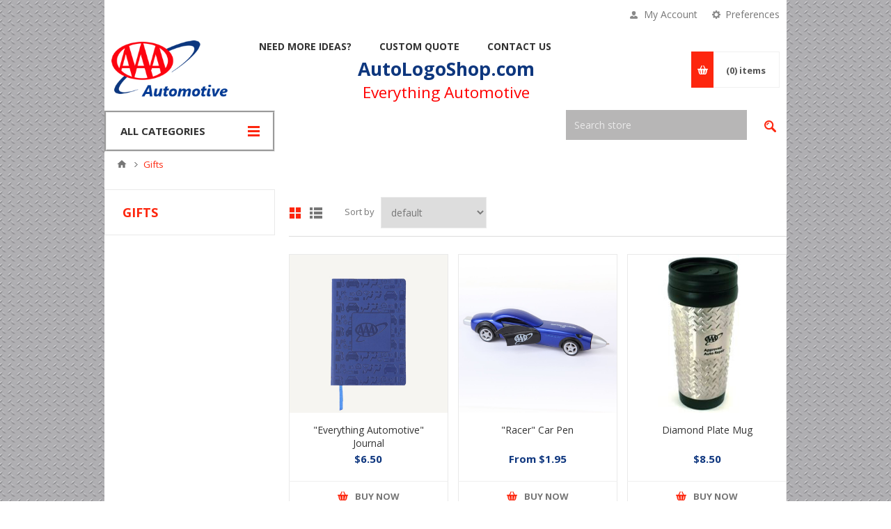

--- FILE ---
content_type: text/html; charset=utf-8
request_url: https://autologoshop.com/gifts
body_size: 34010
content:
<!DOCTYPE html>
<html lang="en"  class="html-category-page">
<head>
    <title>Auto Logo ShopGifts</title>
    <meta http-equiv="Content-type" content="text/html;charset=UTF-8" />
    <meta name="description" content="" />
    <meta name="keywords" content="" />
    <meta name="generator" content="nopCommerce" />
    <meta name="viewport" content="width=device-width, initial-scale=1.0, user-scalable=0, minimum-scale=1.0, maximum-scale=1.0" />
    <link href='https://fonts.googleapis.com/css?family=Open+Sans:400,300,700' rel='stylesheet' type='text/css'>
    
    

    

<!-- Global site tag (gtag.js) - Google Analytics -->
                <script async src='https://www.googletagmanager.com/gtag/js?id=UA-49586800-1'></script>
                <script>
                  window.dataLayer = window.dataLayer || [];
                  function gtag(){dataLayer.push(arguments);}
                  gtag('js', new Date());

                  gtag('config', 'UA-49586800-1');
                  
                </script>

    


    <link href="/Themes/Pavilion/Content/css/styles.css" rel="stylesheet" type="text/css" />
<link href="/Themes/Pavilion/Content/css/tables.css" rel="stylesheet" type="text/css" />
<link href="/Themes/Pavilion/Content/css/mobile-only.css" rel="stylesheet" type="text/css" />
<link href="/Themes/Pavilion/Content/css/480.css" rel="stylesheet" type="text/css" />
<link href="/Themes/Pavilion/Content/css/768.css" rel="stylesheet" type="text/css" />
<link href="/Themes/Pavilion/Content/css/1000.css" rel="stylesheet" type="text/css" />
<link href="/Themes/Pavilion/Content/css/1280.css" rel="stylesheet" type="text/css" />
<link href="/Plugins/SevenSpikes.Core/Styles/perfect-scrollbar.min.css" rel="stylesheet" type="text/css" />
<link href="/Plugins/SevenSpikes.Nop.Plugins.InstantSearch/Themes/DefaultClean/Content/InstantSearch.css" rel="stylesheet" type="text/css" />
<link href="/Plugins/SevenSpikes.Nop.Plugins.ProductRibbons/Styles/Ribbons.common.css" rel="stylesheet" type="text/css" />
<link href="/Plugins/SevenSpikes.Nop.Plugins.ProductRibbons/Themes/DefaultClean/Content/Ribbons.css" rel="stylesheet" type="text/css" />
<link href="/Plugins/SevenSpikes.Nop.Plugins.QuickView/Themes/DefaultClean/Content/QuickView.css" rel="stylesheet" type="text/css" />
<link href="/lib/fineuploader/fine-uploader.min.css" rel="stylesheet" type="text/css" />
<link href="/Themes/Pavilion/Content/css/theme.custom-14.css?v=919" rel="stylesheet" type="text/css" />

    
    
    
    
    
    
    <!--Powered by nopCommerce - https://www.nopCommerce.com-->
</head>
<body class="notAndroid23 category-page-body ">
    





<div class="ajax-loading-block-window" style="display: none">
</div>
<div id="dialog-notifications-success" title="Notification" style="display:none;">
</div>
<div id="dialog-notifications-error" title="Error" style="display:none;">
</div>
<div id="dialog-notifications-warning" title="Warning" style="display:none;">
</div>
<div id="bar-notification" class="bar-notification-container" data-close="Close">
</div>



<!--[if lte IE 8]>
    <div style="clear:both;height:59px;text-align:center;position:relative;">
        <a href="http://www.microsoft.com/windows/internet-explorer/default.aspx" target="_blank">
            <img src="/Themes/Pavilion/Content/img/ie_warning.jpg" height="42" width="820" alt="You are using an outdated browser. For a faster, safer browsing experience, upgrade for free today." />
        </a>
    </div>
<![endif]-->


<div class="master-wrapper-page ">
    



<div class="header">
    



    <div class="header-upper">
        <div class="center">
            

                <div class="header-selectors-wrapper">
                    <label>Preferences</label>
                    <div class="header-selectors">
                        
                        
                        
                        


                    </div>
                </div>
                <div class="header-selector-widget" style="display: none;"></div>
            <div class="header-links-wrapper">
                <label>My Account</label>
                


<div class="header-links">
    <ul>
        
            <li><a href="/register?returnUrl=%2Fgifts" class="ico-register">Register</a></li>
            <li><a href="/login?returnUrl=%2Fgifts" class="ico-login " 
                   data-loginUrl="/login">Log in</a></li>
                            <li>
                <a href="/wishlist" class="ico-wishlist">
                    <span class="wishlist-label">Wishlist</span>
                    <span class="wishlist-qty">(0)</span>
                </a>
            </li>
        






    </ul>
</div>

            </div>
        </div>
    </div>

    <div class="header-middle">
        <div class="center">
            <div class="header-logo">
                



<a href="/" class="logo">


<img alt="Auto Logo Shop" src="https://autologoshop.com/images/thumbs/0006108_logo (1).png" /></a>
            </div>
            <div class="header-menu-parent">
                <div class="header-menu categories-in-side-panel">
                    <div class="close-menu">
                        <span>Close</span>
                    </div>
                    


<input type="hidden" value="false" id="isRtlEnabled" />

<ul class="top-menu">
    



    
<li  class="root-category-items" >
            <a href="/slow-down-move-over">SLOW DOWN, MOVE OVER</a>
</li>

<li  class="root-category-items" >
            <a href="/service-department-supplies">Service Department Supplies</a>
</li>

<li  class="root-category-items" >
            <a href="/roadside-supplies">Roadside Supplies</a>
</li>

<li  class="root-category-items" >
            <a href="/back-to-work-essentials">Back To Work Essentials</a>
</li>

<li  class="root-category-items" >
            <a href="/apparel-6">Apparel</a>
</li>

<li  class="root-category-items" >
            <a href="/gloves">Gloves</a>
</li>

<li  class="root-category-items" >
            <a href="/headwear-2">Headwear</a>
</li>

<li  class="root-category-items" >
            <a href="/drinkware-4">Drinkware</a>
</li>

<li  class="root-category-items" >
            <a href="/tools-3">Tools</a>
</li>

<li  class="root-category-items" >
            <a href="/supplies">Supplies</a>
</li>

<li  class="root-category-items" >
            <a href="/handouts">Handouts</a>
</li>

<li  class="root-category-items" >
            <a href="/awards-2">Awards</a>
</li>

<li  class="root-category-items" >
            <a href="/sports-recreation-2">Sports &amp; Recreation</a>
</li>

<li  class="root-category-items" >
            <a href="/gifts">Gifts</a>
</li>

<li  class="root-category-items" >
            <a href="/car-care">Car Care</a>
</li>

<li  class="root-category-items" >
            <a href="/mobile-battery">Mobile Battery</a>
</li>

<li  class="root-category-items" >
            <a href="/special-buy">Special Buy</a>
</li>

<li  class="root-category-items" >
        <a class="with-subcategories" href="/traffic-safety-programs">Traffic Safety Programs</a>
        <div class="plus-button"></div>
        <div class="sublist-wrap">
            <ul class="sublist">
                <li class="back-button">
                    <span>Back</span>
                </li>

<li  class="root-category-items" >
            <a href="/schools-open-drive-carefully">School&#x27;s Open Drive Carefully</a>
</li>

<li  class="root-category-items" >
            <a href="/bike-safety">Bike Safety</a>
</li>

<li  class="root-category-items" >
            <a href="/halloween-safety">Halloween Safety</a>
</li>
            </ul>
        </div>
</li>
            <li><a href="/need_more_ideas">Need More Ideas?</a></li>
        <li><a href="/autologoshopcustomquote">Custom Quote</a></li>
        <li><a href="/autologoshopcontactus">Contact Us</a></li>
                        
    

            <div class="html-widget">
                <p style="text-align: center;"><span style="color: #0e377e;"><span style="font-size: 20pt;"><strong>AutoLogoShop.com</strong> </span></span></p>
<p style="text-align: center;"><em><span style="color: #ff0000;"><em><span style="font-size: 17pt;">Everything Automotive</span></em></span></em></p>
            </div>

</ul>

                </div>
            </div>
            <div class="flyout-cart-wrapper" id="flyout-cart">
    <a href="/cart" class="cart-trigger">
        <span class="cart-qty">(0)</span>
        <span class="cart-label">items</span>
    </a>
    <div class="flyout-cart">
        <div class="mini-shopping-cart">
            <div class="count">
You have no items in your shopping cart.            </div>
        </div>
    </div>
</div>

        </div>
    </div>
    
    <div class="header-lower">
        <div class="center">
                <span class="category-navigation-title">All Categories</span>
                    <div class="category-navigation-list-wrapper">
                        <ul class="category-navigation-list sticky-flyout"></ul>
                    </div>
            <div class="search-box store-search-box ">
                <form method="get" id="small-search-box-form" action="/search">
    <input type="text" class="search-box-text" id="small-searchterms" autocomplete="off" name="q" placeholder="Search store" aria-label="Search store" />
    



<input type="hidden" class="instantSearchResourceElement"
       data-highlightFirstFoundElement="true"
       data-minKeywordLength="3"
       data-defaultProductSortOption="0"
       data-instantSearchUrl="/instantSearchFor"
       data-searchPageUrl="/search"
       data-searchInProductDescriptions="true"
       data-numberOfVisibleProducts="5"/>


    <input type="submit" class="button-1 search-box-button" value="Search"/>
        
        


</form>
            </div>

        </div>
    </div>
</div>


    
    <div class="overlayOffCanvas"></div>
    <div class="responsive-nav-wrapper-parent">
        <div class="responsive-nav-wrapper">
            <div class="menu-title">
                <span>Menu</span>
            </div>
            <div class="shopping-cart-link">
                <span>Shopping cart</span>
            </div>
            <div class="filters-button">
                <span>Filters</span>
            </div>
            <div class="personal-button" id="header-links-opener">
                <span>Personal menu</span>
            </div>
            <div class="preferences-button" id="header-selectors-opener">
                <span>Preferences</span>
            </div>
            <div class="search-wrap">
                <span>Search</span>
            </div>
        </div>
    </div>
    <div class="master-wrapper-content">
        



<div id="product-ribbon-info" data-productid="0"
     data-productboxselector=".product-item, .item-holder"
     data-productboxpicturecontainerselector=".picture, .item-picture"
     data-productpagepicturesparentcontainerselector=".product-essential"
     data-productpagebugpicturecontainerselector=".picture"
     data-retrieveproductribbonsurl="/RetrieveProductRibbons">
</div>


<div class="quickViewData" data-productselector=".product-item"
     data-productselectorchild=".buttons-upper"
     data-retrievequickviewurl="/quickviewdata"
     data-quickviewbuttontext="Quick View"
     data-quickviewbuttontitle="Quick View"
     data-isquickviewpopupdraggable="True"
     data-enablequickviewpopupoverlay="True"
     data-accordionpanelsheightstyle="content"
     data-getquickviewbuttonroute="/getquickviewbutton">
</div>
		


        
        <div class="breadcrumb">
            <ul itemscope itemtype="http://schema.org/BreadcrumbList">
                <li>
                    <a href="/" title="Home">Home</a>
                    <span class="delimiter">/</span>
                </li>
                                    <li itemprop="itemListElement" itemscope itemtype="http://schema.org/ListItem">
                            <strong class="current-item" itemprop="name">Gifts</strong>
                            <span itemprop="item" itemscope itemtype="http://schema.org/Thing"
                                  id="/gifts">
                            </span>
                        <meta itemprop="position" content="1" />
                    </li>
            </ul>
        </div>

            <div class="master-column-wrapper">
            

    <div class="center-2">
    	
        


<div class="page category-page">
    <div class="page-title">
        <h1>Gifts</h1>
    </div>
    <div class="page-body">
        
        
        
        
<div class="product-selectors">
        <div class="product-viewmode">
            <span>View as</span>
                <a class="viewmode-icon grid selected" href="https://autologoshop.com/gifts?viewmode=grid" title="Grid">Grid</a>
                <a class="viewmode-icon list " href="https://autologoshop.com/gifts?viewmode=list" title="List">List</a>
        </div>
            <div class="product-sorting">
            <span>Sort by</span>
            <select aria-label="Select product sort order" id="products-orderby" name="products-orderby" onchange="setLocation(this.value);"><option selected="selected" value="https://autologoshop.com/gifts?orderby=0">Default</option>
<option value="https://autologoshop.com/gifts?orderby=5">Name: A to Z</option>
<option value="https://autologoshop.com/gifts?orderby=6">Name: Z to A</option>
<option value="https://autologoshop.com/gifts?orderby=10">Price: Low to High</option>
<option value="https://autologoshop.com/gifts?orderby=11">Price: High to Low</option>
<option value="https://autologoshop.com/gifts?orderby=15">Newest</option>
</select>
        </div>
    </div>        
        

            <div class="product-grid">
                <div class="item-grid">
                        <div class="item-box">
                            


<div class="product-item" data-productid="24319">
    <div class="picture">
        <a href="/everything-automotive-journal" title="Show details for &quot;Everything Automotive&quot; Journal">


    <img src="[data-uri]"
         data-lazyloadsrc="https://autologoshop.com/images/thumbs/0000881_everything-automotive-journal_415.jpeg" alt="Picture of &quot;Everything Automotive&quot; Journal" title="Show details for &quot;Everything Automotive&quot; Journal"/>
        </a>
    </div>
    <div class="details">
        <div class="attribute-squares-wrapper"></div>
        <h2 class="product-title">
            <a href="/everything-automotive-journal">&quot;Everything Automotive&quot; Journal</a>
        </h2>
        <div class="add-info">
            
            <div class="prices">
                <span class="price actual-price">$6.50</span>
                                            </div>
            

            <div class="description">
                
            </div>

            <div class="buttons-upper">
                    <input type="button" value="Add to compare list" title="Add to compare list" class="button-2 add-to-compare-list-button" onclick="AjaxCart.addproducttocomparelist('/compareproducts/add/24319');return false;"/>
                                    <input type="button" value="Add to wishlist" title="Add to wishlist" class="button-2 add-to-wishlist-button" onclick="AjaxCart.addproducttocart_catalog('/addproducttocart/catalog/24319/2/1');return false;"/>
            </div>

            <div class="buttons-lower">
                    <button type="button" class="button-2 product-box-add-to-cart-button" onclick="AjaxCart.addproducttocart_catalog('/addproducttocart/catalog/24319/1/1');return false;"><span>Buy Now</span></button>
            </div>
            
        </div>
    </div>
</div>

                        </div>
                        <div class="item-box">
                            


<div class="product-item" data-productid="24306">
    <div class="picture">
        <a href="/racer-car-pen" title="Show details for &quot;Racer&quot; Car Pen">


    <img src="[data-uri]"
         data-lazyloadsrc="https://autologoshop.com/images/thumbs/0000870_racer-car-pen_415.jpeg" alt="Picture of &quot;Racer&quot; Car Pen" title="Show details for &quot;Racer&quot; Car Pen"/>
        </a>
    </div>
    <div class="details">
        <div class="attribute-squares-wrapper"></div>
        <h2 class="product-title">
            <a href="/racer-car-pen">&quot;Racer&quot; Car Pen</a>
        </h2>
        <div class="add-info">
            
            <div class="prices">
                <span class="price actual-price">From $1.95</span>
                                            </div>
            

            <div class="description">
                
            </div>

            <div class="buttons-upper">
                    <input type="button" value="Add to compare list" title="Add to compare list" class="button-2 add-to-compare-list-button" onclick="AjaxCart.addproducttocomparelist('/compareproducts/add/24306');return false;"/>
                                    <input type="button" value="Add to wishlist" title="Add to wishlist" class="button-2 add-to-wishlist-button" onclick="AjaxCart.addproducttocart_catalog('/addproducttocart/catalog/24306/2/1');return false;"/>
            </div>

            <div class="buttons-lower">
                    <button type="button" class="button-2 product-box-add-to-cart-button" onclick="AjaxCart.addproducttocart_catalog('/addproducttocart/catalog/24306/1/1');return false;"><span>Buy Now</span></button>
            </div>
            
        </div>
    </div>
</div>

                        </div>
                        <div class="item-box">
                            


<div class="product-item" data-productid="24257">
    <div class="picture">
        <a href="/diamond-plate-mug" title="Show details for Diamond Plate Mug">


    <img src="[data-uri]"
         data-lazyloadsrc="https://autologoshop.com/images/thumbs/0000790_diamond-plate-mug_415.jpeg" alt="Picture of Diamond Plate Mug" title="Show details for Diamond Plate Mug"/>
        </a>
    </div>
    <div class="details">
        <div class="attribute-squares-wrapper"></div>
        <h2 class="product-title">
            <a href="/diamond-plate-mug">Diamond Plate Mug</a>
        </h2>
        <div class="add-info">
            
            <div class="prices">
                <span class="price actual-price">$8.50</span>
                                            </div>
            

            <div class="description">
                
            </div>

            <div class="buttons-upper">
                    <input type="button" value="Add to compare list" title="Add to compare list" class="button-2 add-to-compare-list-button" onclick="AjaxCart.addproducttocomparelist('/compareproducts/add/24257');return false;"/>
                                    <input type="button" value="Add to wishlist" title="Add to wishlist" class="button-2 add-to-wishlist-button" onclick="AjaxCart.addproducttocart_catalog('/addproducttocart/catalog/24257/2/1');return false;"/>
            </div>

            <div class="buttons-lower">
                    <button type="button" class="button-2 product-box-add-to-cart-button" onclick="AjaxCart.addproducttocart_catalog('/addproducttocart/catalog/24257/1/1');return false;"><span>Buy Now</span></button>
            </div>
            
        </div>
    </div>
</div>

                        </div>
                        <div class="item-box">
                            


<div class="product-item" data-productid="24304">
    <div class="picture">
        <a href="/magnetic-parts-bowl-2" title="Show details for Magnetic Parts Bowl">


    <img src="[data-uri]"
         data-lazyloadsrc="https://autologoshop.com/images/thumbs/0000868_magnetic-parts-bowl_415.jpeg" alt="Picture of Magnetic Parts Bowl" title="Show details for Magnetic Parts Bowl"/>
        </a>
    </div>
    <div class="details">
        <div class="attribute-squares-wrapper"></div>
        <h2 class="product-title">
            <a href="/magnetic-parts-bowl-2">Magnetic Parts Bowl</a>
        </h2>
        <div class="add-info">
            
            <div class="prices">
                <span class="price actual-price">$5.50</span>
                    <span class="price old-price">$7.94</span>
                                            </div>
            

            <div class="description">
                
            </div>

            <div class="buttons-upper">
                    <input type="button" value="Add to compare list" title="Add to compare list" class="button-2 add-to-compare-list-button" onclick="AjaxCart.addproducttocomparelist('/compareproducts/add/24304');return false;"/>
                                    <input type="button" value="Add to wishlist" title="Add to wishlist" class="button-2 add-to-wishlist-button" onclick="AjaxCart.addproducttocart_catalog('/addproducttocart/catalog/24304/2/1');return false;"/>
            </div>

            <div class="buttons-lower">
                    <button type="button" class="button-2 product-box-add-to-cart-button" onclick="AjaxCart.addproducttocart_catalog('/addproducttocart/catalog/24304/1/1');return false;"><span>Buy Now</span></button>
            </div>
            
        </div>
    </div>
</div>

                        </div>
                        <div class="item-box">
                            


<div class="product-item" data-productid="24309">
    <div class="picture">
        <a href="/silver-steering-wheel-keychain" title="Show details for Silver Steering Wheel Keychain">


    <img src="[data-uri]"
         data-lazyloadsrc="https://autologoshop.com/images/thumbs/0000872_silver-steering-wheel-keychain_415.jpeg" alt="Picture of Silver Steering Wheel Keychain" title="Show details for Silver Steering Wheel Keychain"/>
        </a>
    </div>
    <div class="details">
        <div class="attribute-squares-wrapper"></div>
        <h2 class="product-title">
            <a href="/silver-steering-wheel-keychain">Silver Steering Wheel Keychain</a>
        </h2>
        <div class="add-info">
            
            <div class="prices">
                <span class="price actual-price">$2.80</span>
                                            </div>
            

            <div class="description">
                
            </div>

            <div class="buttons-upper">
                    <input type="button" value="Add to compare list" title="Add to compare list" class="button-2 add-to-compare-list-button" onclick="AjaxCart.addproducttocomparelist('/compareproducts/add/24309');return false;"/>
                                    <input type="button" value="Add to wishlist" title="Add to wishlist" class="button-2 add-to-wishlist-button" onclick="AjaxCart.addproducttocart_catalog('/addproducttocart/catalog/24309/2/1');return false;"/>
            </div>

            <div class="buttons-lower">
                    <button type="button" class="button-2 product-box-add-to-cart-button" onclick="AjaxCart.addproducttocart_catalog('/addproducttocart/catalog/24309/1/1');return false;"><span>Buy Now</span></button>
            </div>
            
        </div>
    </div>
</div>

                        </div>
                        <div class="item-box">
                            


<div class="product-item" data-productid="24282">
    <div class="picture">
        <a href="/work-gloves" title="Show details for Work Gloves">


    <img src="[data-uri]"
         data-lazyloadsrc="https://autologoshop.com/images/thumbs/0000842_work-gloves_415.jpeg" alt="Picture of Work Gloves" title="Show details for Work Gloves"/>
        </a>
    </div>
    <div class="details">
        <div class="attribute-squares-wrapper"></div>
        <h2 class="product-title">
            <a href="/work-gloves">Work Gloves</a>
        </h2>
        <div class="add-info">
            
            <div class="prices">
                <span class="price actual-price">$6.75</span>
                                            </div>
            

            <div class="description">
                Leather Palm is featured on this work glove with safety cuff.  100% guaranteed against defects.  Your logo printed in one color on cuff of each glove.
            </div>

            <div class="buttons-upper">
                    <input type="button" value="Add to compare list" title="Add to compare list" class="button-2 add-to-compare-list-button" onclick="AjaxCart.addproducttocomparelist('/compareproducts/add/24282');return false;"/>
                                    <input type="button" value="Add to wishlist" title="Add to wishlist" class="button-2 add-to-wishlist-button" onclick="AjaxCart.addproducttocart_catalog('/addproducttocart/catalog/24282/2/1');return false;"/>
            </div>

            <div class="buttons-lower">
                    <button type="button" class="button-2 product-box-add-to-cart-button" onclick="AjaxCart.addproducttocart_catalog('/addproducttocart/catalog/24282/1/1');return false;"><span>Buy Now</span></button>
            </div>
            
        </div>
    </div>
</div>

                        </div>
                </div>
            </div>
                        
    </div>
</div>


    	
    </div>

<div class="side-2">

    <div class="page-title">
        <h1>Gifts</h1>
    </div>






</div>


        </div>
        
    </div>

    



<div class="footer">
    <div class="footer-upper">
        <div class="center">
            
            



<ul class="social-sharing">
                        </ul>
        </div>
    </div>
    <div class="footer-middle">
        <div class="center">
            <div class="footer-block">
                <div class="title">
                    <strong>Information</strong>
                </div>
                <ul class="list">
                        <li><a href="/privacyinfo">Privacy policy</a></li>
                </ul>
            </div>
            <div class="footer-block">
                <div class="title">
                    <strong>Customer service</strong>
                </div>
                <ul class="list">
                </ul>
            </div>
            <div class="footer-block">
                <div class="title">
                    <strong>My account</strong>
                </div>
                <ul class="list">
						                                                    	                                                                            </ul>
            </div>
            <div class="footer-block quick-contact">
                <div class="title">
                    <strong>Contact Us</strong>
                </div>
                <ul class="list">
                    <li class="address"><span>110 South 15th Street Sebring, OH 44672</span></li>
                    <li class="email"><span>customerservice@gcc-usa.com</span></li>
                    <li class="phone"><span>800-604-7000</span></li>
                </ul>
            </div>
        </div>
    </div>
    <div class="footer-lower">
        <div class="center">
            <ul class="accepted-payments">
                <li class="method1"></li>
                <li class="method2"></li>
                <li class="method3"></li>
                <li class="method4"></li>
            </ul>
            <div class="footer-disclaimer">
                Copyright &copy; 2026 Auto Logo Shop All rights reserved.
            </div>
                <div class="footer-powered-by">
                    Powered by <a href="https://www.nopcommerce.com/">nopCommerce</a>
                </div>
            
            <div class="footer-store-theme">
                
            </div>
        </div>
    </div>
    


</div>

</div>




            <div class="html-widget">
                <p>
<script>// <![CDATA[
function executeWidgetLogic() {
    // This is the same jQuery code from before.
    // It will only run AFTER the script below confirms jQuery is ready.
    jQuery(document).ready(function($) {
        function updateShippingDescription() {
            const shippingLabel = $("label:contains('Corporate')");
            const shippingDescription = shippingLabel.closest('li').find('.method-description');

            if (shippingDescription.length > 0 && !shippingDescription.hasClass('description-updated')) {
                const newText = "Shipping costs are not included and will be added separately to your order based on delivery location and size of order.  We will contact you to obtain additional payment information if needed.";
                shippingDescription.text(newText);
                shippingDescription.addClass('description-updated');
            }
        }

        updateShippingDescription();

        $(document).ajaxComplete(function() {
            setTimeout(updateShippingDescription, 200);
        });
    });
}

/**
 * This plain JavaScript function waits for jQuery to load.
 * It's necessary because your theme loads scripts in a non-standard order.
 */
function waitForJQuery() {
    if (window.jQuery) {
        // jQuery is loaded, execute our main function!
        executeWidgetLogic();
    } else {
        // jQuery is not loaded yet, wait 50ms and check again.
        setTimeout(waitForJQuery, 50);
    }
}

// Start the process of waiting for jQuery.
waitForJQuery();
// ]]></script>
</p>
            </div>





    
    <script src="/lib/jquery/jquery-3.3.1.min.js"></script>
<script src="/lib/jquery-validate/jquery.validate-v1.17.0/jquery.validate.min.js"></script>
<script src="/lib/jquery-validate/jquery.validate.unobtrusive-v3.2.10/jquery.validate.unobtrusive.min.js"></script>
<script src="/lib/jquery-ui/jquery-ui-1.12.1.custom/jquery-ui.min.js"></script>
<script src="/lib/jquery-migrate/jquery-migrate-3.0.1.min.js"></script>
<script src="/Plugins/SevenSpikes.Core/Scripts/iOS-12-array-reverse-fix.min.js"></script>
<script src="/js/public.common.js"></script>
<script src="/js/public.ajaxcart.js"></script>
<script src="/js/public.countryselect.js"></script>
<script src="/lib/kendo/2014.1.318/kendo.core.min.js"></script>
<script src="/lib/kendo/2014.1.318/kendo.userevents.min.js"></script>
<script src="/lib/kendo/2014.1.318/kendo.draganddrop.min.js"></script>
<script src="/lib/kendo/2014.1.318/kendo.window.min.js"></script>
<script src="/Plugins/SevenSpikes.Nop.Plugins.InstantSearch/Scripts/InstantSearch.min.js"></script>
<script src="/lib/kendo/2014.1.318/kendo.data.min.js"></script>
<script src="/lib/kendo/2014.1.318/kendo.popup.min.js"></script>
<script src="/lib/kendo/2014.1.318/kendo.list.min.js"></script>
<script src="/lib/kendo/2014.1.318/kendo.autocomplete.min.js"></script>
<script src="/Plugins/SevenSpikes.Core/Scripts/jquery.json-2.4.min.js"></script>
<script src="/Plugins/SevenSpikes.Core/Scripts/sevenspikes.core.min.js"></script>
<script src="/Plugins/SevenSpikes.Nop.Plugins.ProductRibbons/Scripts/ProductRibbons.min.js"></script>
<script src="/lib/fineuploader/jquery.fine-uploader.min.js"></script>
<script src="/Plugins/SevenSpikes.Nop.Plugins.QuickView/Scripts/QuickView.min.js"></script>
<script src="/Plugins/SevenSpikes.Core/Scripts/cloudzoom.core.min.js"></script>
<script src="/Plugins/SevenSpikes.Core/Scripts/footable.min.js"></script>
<script src="/Plugins/SevenSpikes.Core/Scripts/perfect-scrollbar.min.js"></script>
<script src="/Plugins/SevenSpikes.Core/Scripts/sevenspikes.theme.ex.min.js"></script>
<script src="/Themes/Pavilion/Content/scripts/pavilion.js"></script>

    <div id="goToTop"></div>
    <script type="text/javascript">
    (function($, ssCore) {

        $(document).ready(function () {

            ssCore.prepareTopMenu();
        });

    })(jQuery, sevenSpikesCore);
</script>
<script id="instantSearchItemTemplate" type="text/x-kendo-template">
    <div class="instant-search-item" data-url="${ data.CustomProperties.Url }">
        <div class="img-block">
            <img src="${ data.DefaultPictureModel.ImageUrl }" alt="${ data.Name }" title="${ data.Name }" style="border: none">
        </div>
        <div class="detail">
            <div class="title">${ data.Name }</div>
            <div class="price"># var price = ""; if (data.ProductPrice.Price) { price = data.ProductPrice.Price } # #= price #</div>           
        </div>
    </div>
</script>
<script>
            $("#small-search-box-form").on("submit", function(event) {
                if ($("#small-searchterms").val() == "") {
                    alert('Please enter some search keyword');
                    $("#small-searchterms").focus();
                    event.preventDefault();
                }
            });
        </script>
<script>
        AjaxCart.init(false, '.header-links .cart-qty', '.header-links .wishlist-qty', '#flyout-cart');
    </script>

</body>
</html>
